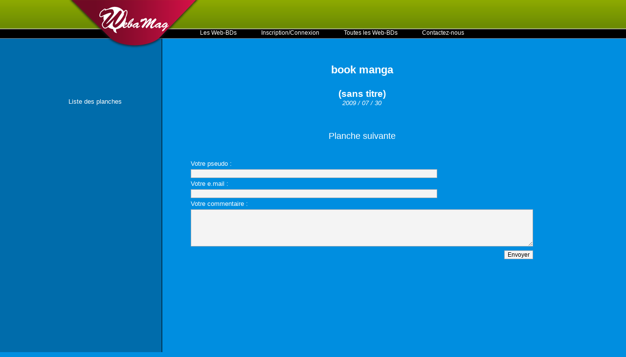

--- FILE ---
content_type: text/html; charset=UTF-8
request_url: https://www.webamag.fr/fr/book-manga/planche.html
body_size: 2106
content:
<!DOCTYPE html PUBLIC '-//W3C//DTD XHTML 1.0 Transitional//EN'  'http://www.w3.org/TR/xhtml1/DTD/xhtml1-transitional.dtd'>
  <html xmlns='http://www.w3.org/1999/xhtml' xml:lang='fr' lang='fr'  xmlns:og='http://ogp.me/ns#' xmlns:fb='http://www.facebook.com/2008/fbml' >
  
  	<head>
  	
  		<base href='https://www.webamag.fr/' />
  		<meta name='description' content=''/>
  		<meta name='keywords' content=''/>
  		<meta name='dc.keywords' content=' ,'/>
  		<meta name='abstract' content='WebaMag - Collectionneur de Web-BD - book manga - (sans titre)'/>
  		<meta name='subject' content='WebaMag - Collectionneur de Web-BD - book manga - (sans titre)'/>
  		<meta name='author' content='WebaMag - Collectionneur de Web-BD - book manga - (sans titre)'/>
  	
  		<meta name='copyright' content='WebaMag - Collectionneur de Web-BD - book manga - (sans titre)'/>
  	
  		<meta name='revisit-after' content='7 days'/>
  		<meta name='identifier-url' content='https://www.webamag.fr/'/>
  		<meta name='publisher' content='WebaMag - Collectionneur de Web-BD - book manga - (sans titre)'/>
  		<meta name='date-creation-ddmmyyyy' content='05012011'/>
  		<meta name='Robots' content='all'/>
  		<meta name='Rating' content='General'/>
  		<meta name='organization' content='WebaMag - Collectionneur de Web-BD - book manga - (sans titre)'/>
  		<meta name='contactname' content='WebaMag - Collectionneur de Web-BD - book manga - (sans titre)'/>

  		<meta name='contactOrganization' content='WebaMag - Collectionneur de Web-BD - book manga - (sans titre)'/>
  	
  		<meta name='contactZip' content='25550'/>
  		<meta name='contactCity' content='Bavans'/>
  		<meta name='contactState' content='France'/>
  		<meta name='Classification' content=' ,'/>
  		<meta name='Language' content='fr'/>
  		<meta http-equiv='Content-Language' content='fr'/>
  		<meta http-equiv='content-type' content='text/html; charset=iso-8859-1'/>
  	
  		<meta name='location' content='France'/>
  	
  		<meta name='expires' content='never'/>
  		<meta name='Distribution' content='Global'/>
  		<meta name='Audience' content='General'/>
  		<meta http-equiv='Pragma' content='no-cache'/>

      <meta name='google-site-verification' content='c5Fx6Zrc17DYTuuMmsWIJ8YOS14b8W_WkR3pf3YauXg' />
  	
  	  
  	  
  		<title>WebaMag - Collectionneur de Web-BD - book manga - (sans titre)</title>
  		
      
    <meta property='og:title' content='Planche'/>
    <meta property='og:type' content='page'/>
    <meta property='og:url' content='https%3A%2F%2Fwww.webamag.fr%2Ffr%2Fbook-manga%2Fplanche.html'/>
    <meta property='og:image' content='https://www.webamag.fr/' />
    <meta property='og:site_name' content='Planche'/>
    <meta property='og:description' content=''/>
    
      
      <style type='text/css'>
@import url(https://www.webamag.fr/extensions/css/css1.css);
@import url(https://www.webamag.fr/extensions/css/css_formulaire1.css);
@import url(https://www.webamag.fr/extensions/css/admin_menu_front_office.css);
@import url(https://www.webamag.fr/pages/affichage_planche/css_corps.css);
@import url(https://www.webamag.fr/pages/affichage_planche/css_menu.css);
</style>

<script language='Javascript' type='text/javascript' src='https://www.webamag.fr/extensions/javascript/jquery.js'></script>
<script language='Javascript' type='text/javascript' src='https://www.webamag.fr/extensions/javascript/admin_menu_front_office.js'></script>
<script language='Javascript' type='text/javascript' src='https://www.webamag.fr/extensions/javascript/jquery_anti_spam.js'></script>

      
  	</head>
  	<body>
  <div class='body_special_planche'>
  
    <div class='body'>
    
      <div class='conteneur'>
      
        <div class='logo'><a href='https://www.webamag.fr/' title='WebaMag'><img src='https://www.webamag.fr/images/logo.png' alt='WebaMag' title='WebaMag' /></a><div class='clear'></div></div>
        
        <div class='monCompte'>
          <div class='clear'></div>
        </div>
        
        <div class='menuPrincipal'><div class='menu-principal-ligne'><a href='https://www.webamag.fr/fr/accueil.html'  title='Les Web-BDs'>Les Web-BDs</a><div class='clear'></div></div><div class='menu-principal-ligne'><a href='https://www.webamag.fr/fr/inscription.html'  title='Inscription/Connexion'>Inscription/Connexion</a><div class='clear'></div></div><div class='menu-principal-ligne'><a href='https://www.webamag.fr/fr/toutes-les-web-bds.html'  title='Toutes les Web-BDs'>Toutes les Web-BDs</a><div class='clear'></div></div><div class='menu-principal-ligne'><a href='https://www.webamag.fr/fr/contactez-nous.html'  title='Contactez-nous'>Contactez-nous</a><div class='clear'></div></div><div class='clear'></div></div>
        
        <div class='clear'></div>
        
        <div class='corps'>
  <div class='affichage_planche_menu'>
  
    <a href='https://www.webamag.fr/fr/book-manga/liste-des-planches.html' title=''>Liste des planches</a><br />
    <br />
    <br />
    
    <div class='clear'></div>
    
  </div>
  
    <div class='affichage_planche_corps'>
    
      <center>
      
        <h1>book manga</h1>
        <br />
        <h2>(sans titre)</h2>
        <i>2009 / 07 / 30</i>
        <br />
        <br />
        <br />
      </center>
      
        <div class='affichage_planche_precedent_suivant'>
          <a href='https://www.webamag.fr/fr/book-manga/-sans-titre-/6773/planche.html' title='(sans titre)'>Planche suivante</a>
        <div class='clear'></div>
      </div>
      
      <div class='clear'></div>
      <br />
      <a name='commenter' title='commenter'></a>
      
      
      
      <form action='https://www.webamag.fr/fr/book-manga/planche.html#commenter' method='post'>
        <table align='center'>
          
            <tr>
              <td>Votre pseudo&nbsp;:</td>
            </tr>
            <tr>
              <td><input type='text' name='votre_pseudo' value='' size='70' class='champsText'    /></td>
            </tr>
            <tr>
              <td>Votre e.mail&nbsp;:</td>
            </tr>
            <tr>
              <td><input type='text' name='votre_email' value='' size='70' class='champsText'    /></td>
            </tr>
          
          <tr>
            <td>Votre commentaire&nbsp;:</td>
          </tr>
          <tr>
            <td><textarea name='message' cols='97' rows='5' class='champsText'></textarea></td>
          </tr>
          <tr>
            <td>
              <div class='formulaire_anti_spam'>
                <img src='https://www.webamag.fr/communs/captcha/captcha.php' alt='Captcha' title='Captcha' id='captcha' width='120' height='40' border='0' />&nbsp;
                <a style='cursor:pointer' onclick="document.images.captcha.src='https://www.webamag.fr/communs/captcha/captcha.php?id='+Math.round(Math.random(0)*1000)+1">
                  <img src='https://www.webamag.fr/communs/captcha/rafraichir.png' title='Recharger' alt='Recharger' width='22' height='40' border='0' />
                </a><br />
                Tapez le cryptogramme ci-dessus&nbsp;:<br />
                <input type='text' name='crypto' id='code' class='champsText' size='10' maxlength='6' />
              </div>
            </td>
          </tr>
          <tr>
            <td align='right'><input type='submit' value='Envoyer' name='envoyer' class='bouton' /></td>
          </tr>
        </table>
      </form>
      
    <div class='clear'></div>
    
  </div>
  <div class='clear'></div></div>
        
        <div class='clear'></div>
        
      </div>
      
      <div class='clear'></div>
      
    </div>
    
    <div class='clear'></div>
    
  </div>
  
        <script type='text/javascript'>

          var _gaq = _gaq || [];
          _gaq.push(['_setAccount', 'UA-2761515-1']);
          _gaq.push(['_trackPageview']);

          (function() {
            var ga = document.createElement('script'); ga.type = 'text/javascript'; ga.async = true;
            ga.src = ('https:' == document.location.protocol ? 'https://ssl' : 'http://www') + '.google-analytics.com/ga.js';
            var s = document.getElementsByTagName('script')[0]; s.parentNode.insertBefore(ga, s);
          })();

        </script>
        
	</body>
</html>


--- FILE ---
content_type: application/javascript
request_url: https://www.webamag.fr/extensions/javascript/admin_menu_front_office.js
body_size: 109
content:
jQuery().ready(function(){

  $(".admin_menu_front_office_pop_up").click(function(){

    if($("#admin_menu_front_office_pop_up").css("display")=="block"){

      $("#admin_menu_front_office_pop_up").css("display" , "none");
      $(".admin_menu_front_office_pop_up").attr("src" , "/images/admin/recuperer_le_code.png");
      
    }else{
    
      $("#admin_menu_front_office_pop_up").css("display" , "block");
      $(".admin_menu_front_office_pop_up").attr("src" , "/images/admin/recuperer_le_code_select.png");
      
    }
    
  });

});